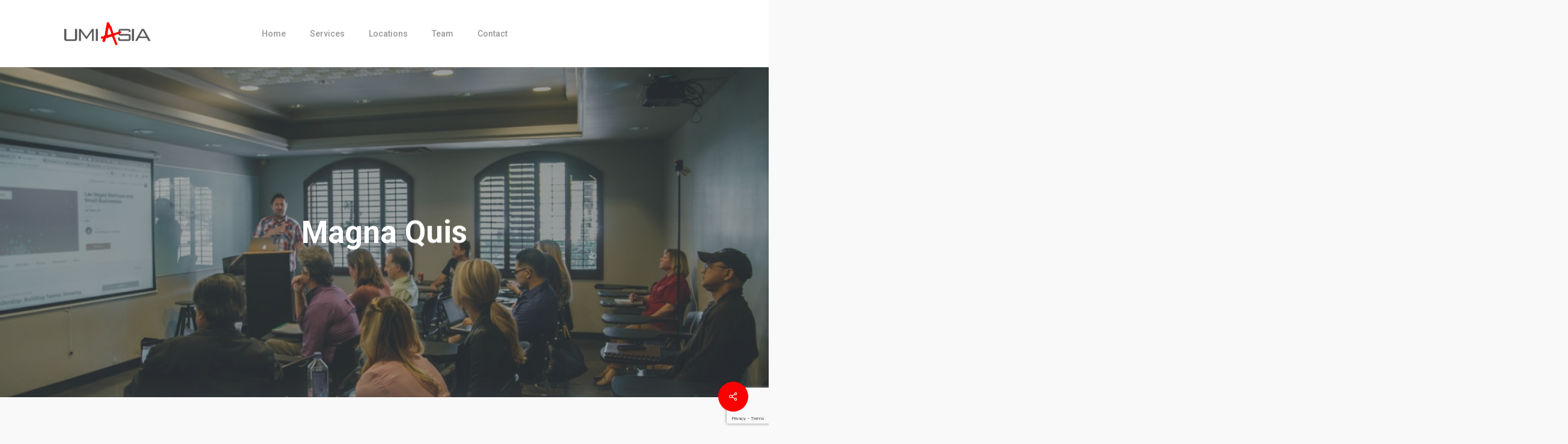

--- FILE ---
content_type: text/html; charset=utf-8
request_url: https://www.google.com/recaptcha/api2/anchor?ar=1&k=6LdqrYEkAAAAADLGkKwWGsBu42NhhRIwGUdX7xLi&co=aHR0cHM6Ly93d3cudW1pLWFzaWEuY29tOjQ0Mw..&hl=en&v=PoyoqOPhxBO7pBk68S4YbpHZ&size=invisible&anchor-ms=20000&execute-ms=30000&cb=w4ehimtmfn5k
body_size: 48841
content:
<!DOCTYPE HTML><html dir="ltr" lang="en"><head><meta http-equiv="Content-Type" content="text/html; charset=UTF-8">
<meta http-equiv="X-UA-Compatible" content="IE=edge">
<title>reCAPTCHA</title>
<style type="text/css">
/* cyrillic-ext */
@font-face {
  font-family: 'Roboto';
  font-style: normal;
  font-weight: 400;
  font-stretch: 100%;
  src: url(//fonts.gstatic.com/s/roboto/v48/KFO7CnqEu92Fr1ME7kSn66aGLdTylUAMa3GUBHMdazTgWw.woff2) format('woff2');
  unicode-range: U+0460-052F, U+1C80-1C8A, U+20B4, U+2DE0-2DFF, U+A640-A69F, U+FE2E-FE2F;
}
/* cyrillic */
@font-face {
  font-family: 'Roboto';
  font-style: normal;
  font-weight: 400;
  font-stretch: 100%;
  src: url(//fonts.gstatic.com/s/roboto/v48/KFO7CnqEu92Fr1ME7kSn66aGLdTylUAMa3iUBHMdazTgWw.woff2) format('woff2');
  unicode-range: U+0301, U+0400-045F, U+0490-0491, U+04B0-04B1, U+2116;
}
/* greek-ext */
@font-face {
  font-family: 'Roboto';
  font-style: normal;
  font-weight: 400;
  font-stretch: 100%;
  src: url(//fonts.gstatic.com/s/roboto/v48/KFO7CnqEu92Fr1ME7kSn66aGLdTylUAMa3CUBHMdazTgWw.woff2) format('woff2');
  unicode-range: U+1F00-1FFF;
}
/* greek */
@font-face {
  font-family: 'Roboto';
  font-style: normal;
  font-weight: 400;
  font-stretch: 100%;
  src: url(//fonts.gstatic.com/s/roboto/v48/KFO7CnqEu92Fr1ME7kSn66aGLdTylUAMa3-UBHMdazTgWw.woff2) format('woff2');
  unicode-range: U+0370-0377, U+037A-037F, U+0384-038A, U+038C, U+038E-03A1, U+03A3-03FF;
}
/* math */
@font-face {
  font-family: 'Roboto';
  font-style: normal;
  font-weight: 400;
  font-stretch: 100%;
  src: url(//fonts.gstatic.com/s/roboto/v48/KFO7CnqEu92Fr1ME7kSn66aGLdTylUAMawCUBHMdazTgWw.woff2) format('woff2');
  unicode-range: U+0302-0303, U+0305, U+0307-0308, U+0310, U+0312, U+0315, U+031A, U+0326-0327, U+032C, U+032F-0330, U+0332-0333, U+0338, U+033A, U+0346, U+034D, U+0391-03A1, U+03A3-03A9, U+03B1-03C9, U+03D1, U+03D5-03D6, U+03F0-03F1, U+03F4-03F5, U+2016-2017, U+2034-2038, U+203C, U+2040, U+2043, U+2047, U+2050, U+2057, U+205F, U+2070-2071, U+2074-208E, U+2090-209C, U+20D0-20DC, U+20E1, U+20E5-20EF, U+2100-2112, U+2114-2115, U+2117-2121, U+2123-214F, U+2190, U+2192, U+2194-21AE, U+21B0-21E5, U+21F1-21F2, U+21F4-2211, U+2213-2214, U+2216-22FF, U+2308-230B, U+2310, U+2319, U+231C-2321, U+2336-237A, U+237C, U+2395, U+239B-23B7, U+23D0, U+23DC-23E1, U+2474-2475, U+25AF, U+25B3, U+25B7, U+25BD, U+25C1, U+25CA, U+25CC, U+25FB, U+266D-266F, U+27C0-27FF, U+2900-2AFF, U+2B0E-2B11, U+2B30-2B4C, U+2BFE, U+3030, U+FF5B, U+FF5D, U+1D400-1D7FF, U+1EE00-1EEFF;
}
/* symbols */
@font-face {
  font-family: 'Roboto';
  font-style: normal;
  font-weight: 400;
  font-stretch: 100%;
  src: url(//fonts.gstatic.com/s/roboto/v48/KFO7CnqEu92Fr1ME7kSn66aGLdTylUAMaxKUBHMdazTgWw.woff2) format('woff2');
  unicode-range: U+0001-000C, U+000E-001F, U+007F-009F, U+20DD-20E0, U+20E2-20E4, U+2150-218F, U+2190, U+2192, U+2194-2199, U+21AF, U+21E6-21F0, U+21F3, U+2218-2219, U+2299, U+22C4-22C6, U+2300-243F, U+2440-244A, U+2460-24FF, U+25A0-27BF, U+2800-28FF, U+2921-2922, U+2981, U+29BF, U+29EB, U+2B00-2BFF, U+4DC0-4DFF, U+FFF9-FFFB, U+10140-1018E, U+10190-1019C, U+101A0, U+101D0-101FD, U+102E0-102FB, U+10E60-10E7E, U+1D2C0-1D2D3, U+1D2E0-1D37F, U+1F000-1F0FF, U+1F100-1F1AD, U+1F1E6-1F1FF, U+1F30D-1F30F, U+1F315, U+1F31C, U+1F31E, U+1F320-1F32C, U+1F336, U+1F378, U+1F37D, U+1F382, U+1F393-1F39F, U+1F3A7-1F3A8, U+1F3AC-1F3AF, U+1F3C2, U+1F3C4-1F3C6, U+1F3CA-1F3CE, U+1F3D4-1F3E0, U+1F3ED, U+1F3F1-1F3F3, U+1F3F5-1F3F7, U+1F408, U+1F415, U+1F41F, U+1F426, U+1F43F, U+1F441-1F442, U+1F444, U+1F446-1F449, U+1F44C-1F44E, U+1F453, U+1F46A, U+1F47D, U+1F4A3, U+1F4B0, U+1F4B3, U+1F4B9, U+1F4BB, U+1F4BF, U+1F4C8-1F4CB, U+1F4D6, U+1F4DA, U+1F4DF, U+1F4E3-1F4E6, U+1F4EA-1F4ED, U+1F4F7, U+1F4F9-1F4FB, U+1F4FD-1F4FE, U+1F503, U+1F507-1F50B, U+1F50D, U+1F512-1F513, U+1F53E-1F54A, U+1F54F-1F5FA, U+1F610, U+1F650-1F67F, U+1F687, U+1F68D, U+1F691, U+1F694, U+1F698, U+1F6AD, U+1F6B2, U+1F6B9-1F6BA, U+1F6BC, U+1F6C6-1F6CF, U+1F6D3-1F6D7, U+1F6E0-1F6EA, U+1F6F0-1F6F3, U+1F6F7-1F6FC, U+1F700-1F7FF, U+1F800-1F80B, U+1F810-1F847, U+1F850-1F859, U+1F860-1F887, U+1F890-1F8AD, U+1F8B0-1F8BB, U+1F8C0-1F8C1, U+1F900-1F90B, U+1F93B, U+1F946, U+1F984, U+1F996, U+1F9E9, U+1FA00-1FA6F, U+1FA70-1FA7C, U+1FA80-1FA89, U+1FA8F-1FAC6, U+1FACE-1FADC, U+1FADF-1FAE9, U+1FAF0-1FAF8, U+1FB00-1FBFF;
}
/* vietnamese */
@font-face {
  font-family: 'Roboto';
  font-style: normal;
  font-weight: 400;
  font-stretch: 100%;
  src: url(//fonts.gstatic.com/s/roboto/v48/KFO7CnqEu92Fr1ME7kSn66aGLdTylUAMa3OUBHMdazTgWw.woff2) format('woff2');
  unicode-range: U+0102-0103, U+0110-0111, U+0128-0129, U+0168-0169, U+01A0-01A1, U+01AF-01B0, U+0300-0301, U+0303-0304, U+0308-0309, U+0323, U+0329, U+1EA0-1EF9, U+20AB;
}
/* latin-ext */
@font-face {
  font-family: 'Roboto';
  font-style: normal;
  font-weight: 400;
  font-stretch: 100%;
  src: url(//fonts.gstatic.com/s/roboto/v48/KFO7CnqEu92Fr1ME7kSn66aGLdTylUAMa3KUBHMdazTgWw.woff2) format('woff2');
  unicode-range: U+0100-02BA, U+02BD-02C5, U+02C7-02CC, U+02CE-02D7, U+02DD-02FF, U+0304, U+0308, U+0329, U+1D00-1DBF, U+1E00-1E9F, U+1EF2-1EFF, U+2020, U+20A0-20AB, U+20AD-20C0, U+2113, U+2C60-2C7F, U+A720-A7FF;
}
/* latin */
@font-face {
  font-family: 'Roboto';
  font-style: normal;
  font-weight: 400;
  font-stretch: 100%;
  src: url(//fonts.gstatic.com/s/roboto/v48/KFO7CnqEu92Fr1ME7kSn66aGLdTylUAMa3yUBHMdazQ.woff2) format('woff2');
  unicode-range: U+0000-00FF, U+0131, U+0152-0153, U+02BB-02BC, U+02C6, U+02DA, U+02DC, U+0304, U+0308, U+0329, U+2000-206F, U+20AC, U+2122, U+2191, U+2193, U+2212, U+2215, U+FEFF, U+FFFD;
}
/* cyrillic-ext */
@font-face {
  font-family: 'Roboto';
  font-style: normal;
  font-weight: 500;
  font-stretch: 100%;
  src: url(//fonts.gstatic.com/s/roboto/v48/KFO7CnqEu92Fr1ME7kSn66aGLdTylUAMa3GUBHMdazTgWw.woff2) format('woff2');
  unicode-range: U+0460-052F, U+1C80-1C8A, U+20B4, U+2DE0-2DFF, U+A640-A69F, U+FE2E-FE2F;
}
/* cyrillic */
@font-face {
  font-family: 'Roboto';
  font-style: normal;
  font-weight: 500;
  font-stretch: 100%;
  src: url(//fonts.gstatic.com/s/roboto/v48/KFO7CnqEu92Fr1ME7kSn66aGLdTylUAMa3iUBHMdazTgWw.woff2) format('woff2');
  unicode-range: U+0301, U+0400-045F, U+0490-0491, U+04B0-04B1, U+2116;
}
/* greek-ext */
@font-face {
  font-family: 'Roboto';
  font-style: normal;
  font-weight: 500;
  font-stretch: 100%;
  src: url(//fonts.gstatic.com/s/roboto/v48/KFO7CnqEu92Fr1ME7kSn66aGLdTylUAMa3CUBHMdazTgWw.woff2) format('woff2');
  unicode-range: U+1F00-1FFF;
}
/* greek */
@font-face {
  font-family: 'Roboto';
  font-style: normal;
  font-weight: 500;
  font-stretch: 100%;
  src: url(//fonts.gstatic.com/s/roboto/v48/KFO7CnqEu92Fr1ME7kSn66aGLdTylUAMa3-UBHMdazTgWw.woff2) format('woff2');
  unicode-range: U+0370-0377, U+037A-037F, U+0384-038A, U+038C, U+038E-03A1, U+03A3-03FF;
}
/* math */
@font-face {
  font-family: 'Roboto';
  font-style: normal;
  font-weight: 500;
  font-stretch: 100%;
  src: url(//fonts.gstatic.com/s/roboto/v48/KFO7CnqEu92Fr1ME7kSn66aGLdTylUAMawCUBHMdazTgWw.woff2) format('woff2');
  unicode-range: U+0302-0303, U+0305, U+0307-0308, U+0310, U+0312, U+0315, U+031A, U+0326-0327, U+032C, U+032F-0330, U+0332-0333, U+0338, U+033A, U+0346, U+034D, U+0391-03A1, U+03A3-03A9, U+03B1-03C9, U+03D1, U+03D5-03D6, U+03F0-03F1, U+03F4-03F5, U+2016-2017, U+2034-2038, U+203C, U+2040, U+2043, U+2047, U+2050, U+2057, U+205F, U+2070-2071, U+2074-208E, U+2090-209C, U+20D0-20DC, U+20E1, U+20E5-20EF, U+2100-2112, U+2114-2115, U+2117-2121, U+2123-214F, U+2190, U+2192, U+2194-21AE, U+21B0-21E5, U+21F1-21F2, U+21F4-2211, U+2213-2214, U+2216-22FF, U+2308-230B, U+2310, U+2319, U+231C-2321, U+2336-237A, U+237C, U+2395, U+239B-23B7, U+23D0, U+23DC-23E1, U+2474-2475, U+25AF, U+25B3, U+25B7, U+25BD, U+25C1, U+25CA, U+25CC, U+25FB, U+266D-266F, U+27C0-27FF, U+2900-2AFF, U+2B0E-2B11, U+2B30-2B4C, U+2BFE, U+3030, U+FF5B, U+FF5D, U+1D400-1D7FF, U+1EE00-1EEFF;
}
/* symbols */
@font-face {
  font-family: 'Roboto';
  font-style: normal;
  font-weight: 500;
  font-stretch: 100%;
  src: url(//fonts.gstatic.com/s/roboto/v48/KFO7CnqEu92Fr1ME7kSn66aGLdTylUAMaxKUBHMdazTgWw.woff2) format('woff2');
  unicode-range: U+0001-000C, U+000E-001F, U+007F-009F, U+20DD-20E0, U+20E2-20E4, U+2150-218F, U+2190, U+2192, U+2194-2199, U+21AF, U+21E6-21F0, U+21F3, U+2218-2219, U+2299, U+22C4-22C6, U+2300-243F, U+2440-244A, U+2460-24FF, U+25A0-27BF, U+2800-28FF, U+2921-2922, U+2981, U+29BF, U+29EB, U+2B00-2BFF, U+4DC0-4DFF, U+FFF9-FFFB, U+10140-1018E, U+10190-1019C, U+101A0, U+101D0-101FD, U+102E0-102FB, U+10E60-10E7E, U+1D2C0-1D2D3, U+1D2E0-1D37F, U+1F000-1F0FF, U+1F100-1F1AD, U+1F1E6-1F1FF, U+1F30D-1F30F, U+1F315, U+1F31C, U+1F31E, U+1F320-1F32C, U+1F336, U+1F378, U+1F37D, U+1F382, U+1F393-1F39F, U+1F3A7-1F3A8, U+1F3AC-1F3AF, U+1F3C2, U+1F3C4-1F3C6, U+1F3CA-1F3CE, U+1F3D4-1F3E0, U+1F3ED, U+1F3F1-1F3F3, U+1F3F5-1F3F7, U+1F408, U+1F415, U+1F41F, U+1F426, U+1F43F, U+1F441-1F442, U+1F444, U+1F446-1F449, U+1F44C-1F44E, U+1F453, U+1F46A, U+1F47D, U+1F4A3, U+1F4B0, U+1F4B3, U+1F4B9, U+1F4BB, U+1F4BF, U+1F4C8-1F4CB, U+1F4D6, U+1F4DA, U+1F4DF, U+1F4E3-1F4E6, U+1F4EA-1F4ED, U+1F4F7, U+1F4F9-1F4FB, U+1F4FD-1F4FE, U+1F503, U+1F507-1F50B, U+1F50D, U+1F512-1F513, U+1F53E-1F54A, U+1F54F-1F5FA, U+1F610, U+1F650-1F67F, U+1F687, U+1F68D, U+1F691, U+1F694, U+1F698, U+1F6AD, U+1F6B2, U+1F6B9-1F6BA, U+1F6BC, U+1F6C6-1F6CF, U+1F6D3-1F6D7, U+1F6E0-1F6EA, U+1F6F0-1F6F3, U+1F6F7-1F6FC, U+1F700-1F7FF, U+1F800-1F80B, U+1F810-1F847, U+1F850-1F859, U+1F860-1F887, U+1F890-1F8AD, U+1F8B0-1F8BB, U+1F8C0-1F8C1, U+1F900-1F90B, U+1F93B, U+1F946, U+1F984, U+1F996, U+1F9E9, U+1FA00-1FA6F, U+1FA70-1FA7C, U+1FA80-1FA89, U+1FA8F-1FAC6, U+1FACE-1FADC, U+1FADF-1FAE9, U+1FAF0-1FAF8, U+1FB00-1FBFF;
}
/* vietnamese */
@font-face {
  font-family: 'Roboto';
  font-style: normal;
  font-weight: 500;
  font-stretch: 100%;
  src: url(//fonts.gstatic.com/s/roboto/v48/KFO7CnqEu92Fr1ME7kSn66aGLdTylUAMa3OUBHMdazTgWw.woff2) format('woff2');
  unicode-range: U+0102-0103, U+0110-0111, U+0128-0129, U+0168-0169, U+01A0-01A1, U+01AF-01B0, U+0300-0301, U+0303-0304, U+0308-0309, U+0323, U+0329, U+1EA0-1EF9, U+20AB;
}
/* latin-ext */
@font-face {
  font-family: 'Roboto';
  font-style: normal;
  font-weight: 500;
  font-stretch: 100%;
  src: url(//fonts.gstatic.com/s/roboto/v48/KFO7CnqEu92Fr1ME7kSn66aGLdTylUAMa3KUBHMdazTgWw.woff2) format('woff2');
  unicode-range: U+0100-02BA, U+02BD-02C5, U+02C7-02CC, U+02CE-02D7, U+02DD-02FF, U+0304, U+0308, U+0329, U+1D00-1DBF, U+1E00-1E9F, U+1EF2-1EFF, U+2020, U+20A0-20AB, U+20AD-20C0, U+2113, U+2C60-2C7F, U+A720-A7FF;
}
/* latin */
@font-face {
  font-family: 'Roboto';
  font-style: normal;
  font-weight: 500;
  font-stretch: 100%;
  src: url(//fonts.gstatic.com/s/roboto/v48/KFO7CnqEu92Fr1ME7kSn66aGLdTylUAMa3yUBHMdazQ.woff2) format('woff2');
  unicode-range: U+0000-00FF, U+0131, U+0152-0153, U+02BB-02BC, U+02C6, U+02DA, U+02DC, U+0304, U+0308, U+0329, U+2000-206F, U+20AC, U+2122, U+2191, U+2193, U+2212, U+2215, U+FEFF, U+FFFD;
}
/* cyrillic-ext */
@font-face {
  font-family: 'Roboto';
  font-style: normal;
  font-weight: 900;
  font-stretch: 100%;
  src: url(//fonts.gstatic.com/s/roboto/v48/KFO7CnqEu92Fr1ME7kSn66aGLdTylUAMa3GUBHMdazTgWw.woff2) format('woff2');
  unicode-range: U+0460-052F, U+1C80-1C8A, U+20B4, U+2DE0-2DFF, U+A640-A69F, U+FE2E-FE2F;
}
/* cyrillic */
@font-face {
  font-family: 'Roboto';
  font-style: normal;
  font-weight: 900;
  font-stretch: 100%;
  src: url(//fonts.gstatic.com/s/roboto/v48/KFO7CnqEu92Fr1ME7kSn66aGLdTylUAMa3iUBHMdazTgWw.woff2) format('woff2');
  unicode-range: U+0301, U+0400-045F, U+0490-0491, U+04B0-04B1, U+2116;
}
/* greek-ext */
@font-face {
  font-family: 'Roboto';
  font-style: normal;
  font-weight: 900;
  font-stretch: 100%;
  src: url(//fonts.gstatic.com/s/roboto/v48/KFO7CnqEu92Fr1ME7kSn66aGLdTylUAMa3CUBHMdazTgWw.woff2) format('woff2');
  unicode-range: U+1F00-1FFF;
}
/* greek */
@font-face {
  font-family: 'Roboto';
  font-style: normal;
  font-weight: 900;
  font-stretch: 100%;
  src: url(//fonts.gstatic.com/s/roboto/v48/KFO7CnqEu92Fr1ME7kSn66aGLdTylUAMa3-UBHMdazTgWw.woff2) format('woff2');
  unicode-range: U+0370-0377, U+037A-037F, U+0384-038A, U+038C, U+038E-03A1, U+03A3-03FF;
}
/* math */
@font-face {
  font-family: 'Roboto';
  font-style: normal;
  font-weight: 900;
  font-stretch: 100%;
  src: url(//fonts.gstatic.com/s/roboto/v48/KFO7CnqEu92Fr1ME7kSn66aGLdTylUAMawCUBHMdazTgWw.woff2) format('woff2');
  unicode-range: U+0302-0303, U+0305, U+0307-0308, U+0310, U+0312, U+0315, U+031A, U+0326-0327, U+032C, U+032F-0330, U+0332-0333, U+0338, U+033A, U+0346, U+034D, U+0391-03A1, U+03A3-03A9, U+03B1-03C9, U+03D1, U+03D5-03D6, U+03F0-03F1, U+03F4-03F5, U+2016-2017, U+2034-2038, U+203C, U+2040, U+2043, U+2047, U+2050, U+2057, U+205F, U+2070-2071, U+2074-208E, U+2090-209C, U+20D0-20DC, U+20E1, U+20E5-20EF, U+2100-2112, U+2114-2115, U+2117-2121, U+2123-214F, U+2190, U+2192, U+2194-21AE, U+21B0-21E5, U+21F1-21F2, U+21F4-2211, U+2213-2214, U+2216-22FF, U+2308-230B, U+2310, U+2319, U+231C-2321, U+2336-237A, U+237C, U+2395, U+239B-23B7, U+23D0, U+23DC-23E1, U+2474-2475, U+25AF, U+25B3, U+25B7, U+25BD, U+25C1, U+25CA, U+25CC, U+25FB, U+266D-266F, U+27C0-27FF, U+2900-2AFF, U+2B0E-2B11, U+2B30-2B4C, U+2BFE, U+3030, U+FF5B, U+FF5D, U+1D400-1D7FF, U+1EE00-1EEFF;
}
/* symbols */
@font-face {
  font-family: 'Roboto';
  font-style: normal;
  font-weight: 900;
  font-stretch: 100%;
  src: url(//fonts.gstatic.com/s/roboto/v48/KFO7CnqEu92Fr1ME7kSn66aGLdTylUAMaxKUBHMdazTgWw.woff2) format('woff2');
  unicode-range: U+0001-000C, U+000E-001F, U+007F-009F, U+20DD-20E0, U+20E2-20E4, U+2150-218F, U+2190, U+2192, U+2194-2199, U+21AF, U+21E6-21F0, U+21F3, U+2218-2219, U+2299, U+22C4-22C6, U+2300-243F, U+2440-244A, U+2460-24FF, U+25A0-27BF, U+2800-28FF, U+2921-2922, U+2981, U+29BF, U+29EB, U+2B00-2BFF, U+4DC0-4DFF, U+FFF9-FFFB, U+10140-1018E, U+10190-1019C, U+101A0, U+101D0-101FD, U+102E0-102FB, U+10E60-10E7E, U+1D2C0-1D2D3, U+1D2E0-1D37F, U+1F000-1F0FF, U+1F100-1F1AD, U+1F1E6-1F1FF, U+1F30D-1F30F, U+1F315, U+1F31C, U+1F31E, U+1F320-1F32C, U+1F336, U+1F378, U+1F37D, U+1F382, U+1F393-1F39F, U+1F3A7-1F3A8, U+1F3AC-1F3AF, U+1F3C2, U+1F3C4-1F3C6, U+1F3CA-1F3CE, U+1F3D4-1F3E0, U+1F3ED, U+1F3F1-1F3F3, U+1F3F5-1F3F7, U+1F408, U+1F415, U+1F41F, U+1F426, U+1F43F, U+1F441-1F442, U+1F444, U+1F446-1F449, U+1F44C-1F44E, U+1F453, U+1F46A, U+1F47D, U+1F4A3, U+1F4B0, U+1F4B3, U+1F4B9, U+1F4BB, U+1F4BF, U+1F4C8-1F4CB, U+1F4D6, U+1F4DA, U+1F4DF, U+1F4E3-1F4E6, U+1F4EA-1F4ED, U+1F4F7, U+1F4F9-1F4FB, U+1F4FD-1F4FE, U+1F503, U+1F507-1F50B, U+1F50D, U+1F512-1F513, U+1F53E-1F54A, U+1F54F-1F5FA, U+1F610, U+1F650-1F67F, U+1F687, U+1F68D, U+1F691, U+1F694, U+1F698, U+1F6AD, U+1F6B2, U+1F6B9-1F6BA, U+1F6BC, U+1F6C6-1F6CF, U+1F6D3-1F6D7, U+1F6E0-1F6EA, U+1F6F0-1F6F3, U+1F6F7-1F6FC, U+1F700-1F7FF, U+1F800-1F80B, U+1F810-1F847, U+1F850-1F859, U+1F860-1F887, U+1F890-1F8AD, U+1F8B0-1F8BB, U+1F8C0-1F8C1, U+1F900-1F90B, U+1F93B, U+1F946, U+1F984, U+1F996, U+1F9E9, U+1FA00-1FA6F, U+1FA70-1FA7C, U+1FA80-1FA89, U+1FA8F-1FAC6, U+1FACE-1FADC, U+1FADF-1FAE9, U+1FAF0-1FAF8, U+1FB00-1FBFF;
}
/* vietnamese */
@font-face {
  font-family: 'Roboto';
  font-style: normal;
  font-weight: 900;
  font-stretch: 100%;
  src: url(//fonts.gstatic.com/s/roboto/v48/KFO7CnqEu92Fr1ME7kSn66aGLdTylUAMa3OUBHMdazTgWw.woff2) format('woff2');
  unicode-range: U+0102-0103, U+0110-0111, U+0128-0129, U+0168-0169, U+01A0-01A1, U+01AF-01B0, U+0300-0301, U+0303-0304, U+0308-0309, U+0323, U+0329, U+1EA0-1EF9, U+20AB;
}
/* latin-ext */
@font-face {
  font-family: 'Roboto';
  font-style: normal;
  font-weight: 900;
  font-stretch: 100%;
  src: url(//fonts.gstatic.com/s/roboto/v48/KFO7CnqEu92Fr1ME7kSn66aGLdTylUAMa3KUBHMdazTgWw.woff2) format('woff2');
  unicode-range: U+0100-02BA, U+02BD-02C5, U+02C7-02CC, U+02CE-02D7, U+02DD-02FF, U+0304, U+0308, U+0329, U+1D00-1DBF, U+1E00-1E9F, U+1EF2-1EFF, U+2020, U+20A0-20AB, U+20AD-20C0, U+2113, U+2C60-2C7F, U+A720-A7FF;
}
/* latin */
@font-face {
  font-family: 'Roboto';
  font-style: normal;
  font-weight: 900;
  font-stretch: 100%;
  src: url(//fonts.gstatic.com/s/roboto/v48/KFO7CnqEu92Fr1ME7kSn66aGLdTylUAMa3yUBHMdazQ.woff2) format('woff2');
  unicode-range: U+0000-00FF, U+0131, U+0152-0153, U+02BB-02BC, U+02C6, U+02DA, U+02DC, U+0304, U+0308, U+0329, U+2000-206F, U+20AC, U+2122, U+2191, U+2193, U+2212, U+2215, U+FEFF, U+FFFD;
}

</style>
<link rel="stylesheet" type="text/css" href="https://www.gstatic.com/recaptcha/releases/PoyoqOPhxBO7pBk68S4YbpHZ/styles__ltr.css">
<script nonce="AlvTMq9Qrm_ZUTYz0swJcw" type="text/javascript">window['__recaptcha_api'] = 'https://www.google.com/recaptcha/api2/';</script>
<script type="text/javascript" src="https://www.gstatic.com/recaptcha/releases/PoyoqOPhxBO7pBk68S4YbpHZ/recaptcha__en.js" nonce="AlvTMq9Qrm_ZUTYz0swJcw">
      
    </script></head>
<body><div id="rc-anchor-alert" class="rc-anchor-alert"></div>
<input type="hidden" id="recaptcha-token" value="[base64]">
<script type="text/javascript" nonce="AlvTMq9Qrm_ZUTYz0swJcw">
      recaptcha.anchor.Main.init("[\x22ainput\x22,[\x22bgdata\x22,\x22\x22,\[base64]/[base64]/[base64]/KE4oMTI0LHYsdi5HKSxMWihsLHYpKTpOKDEyNCx2LGwpLFYpLHYpLFQpKSxGKDE3MSx2KX0scjc9ZnVuY3Rpb24obCl7cmV0dXJuIGx9LEM9ZnVuY3Rpb24obCxWLHYpe04odixsLFYpLFZbYWtdPTI3OTZ9LG49ZnVuY3Rpb24obCxWKXtWLlg9KChWLlg/[base64]/[base64]/[base64]/[base64]/[base64]/[base64]/[base64]/[base64]/[base64]/[base64]/[base64]\\u003d\x22,\[base64]\x22,\[base64]/DgGc/[base64]/DmA3DklnCswLCgk/CnVnDssKJIAECw7Rkw7AIB8KIdcKCNhlKNC3ChSHDgTXDnmjDrGXDosK3wpFbwoPCvsK9MmjDuDrCmMKePSTCsW7DqMK9w4oNCMKRIl8nw5PCs13DiRzDhMKUR8OxwozDqyEWZHnChiPDumjCkCIGUC7ClcObwoEPw4TDmsKPYx/ChDtAOlDDssKMwpLDl3bDosOVEjPDk8OCCm5Rw4VGw5TDocKcSFLCssOnDDseUcKHLxPDkBfDuMO0H0XCti06LcK7wr3CiMKxTsOSw4/CuCxTwrNKwqd3HR/CiMO5I8KmwqFNMENeLztXCMKdCANDTC/DtBNJEh1/wpTCvRDCnMKAw5zDo8OKw44NER/ClsKSw6UDWjPDmcOdQhlUwqQYdF1vKsO5w6jDn8KXw5Fzw6czTQXCskBcJMKSw7NUVMKWw6QQwqVbcMKewpQHDQ8Zw7t+ZsKQw5p6wp/CnMK8PF7CpMK0WisGw7ciw618czPCvMOZIEPDuQ4WCDwNQhIYwrRsWjTDiDnDqcKhNRJ3BMKOBsKSwrVAShbDgEnCumI/w5cvUHLDuMOVwoTDrg7DlcOKccORw709GjRvKh3DmxdCwrfDn8O+GzfDjcKlLARdPcOAw7HDlcKyw6/CiDLCr8OeJ1nChsK8w4w0wovCnh3CuMO6M8Opw7U4O2E7wrHChRhAfQHDgCQrUhAvw4oZw6XDpsONw7UEIRcjOT8ewo7DjWXClHo6EMK7ECTDusO3cATDmhnDsMKWfgpndcKNw6TDnEo8w5zChsOdS8OKw6fCu8Oow61Yw7bDjcKWXDzCtkRCwr3DhsO/[base64]/Dqx/CnMO/w7rChyZQeMOuwptNOXhlbk7CrV0HWcKQw457wqciT0DCllLCoWMRwrdPw6PCg8O7wrTDl8OWFgplwrgyVMK/THc/BR3CuDxxTBELwp0FUXF5bnhWW3RjKBczw5EyBUHCncK6ZMOiwpPCrQHCosOMK8OQSkdQwqjDs8KybiIrwp8eZ8Knw5/DhT3Dt8ObXRTCpcK8w5LDicO7w7kQwpTCnMO2UV0rw4/Ck1zChTPClFU9fxIlYCgYworDhsOjwo0Rw6nCoMKjPEXDpMK6bjnCnnzDohTDng5cw5MEw6jCkDp8w4bCszJjEW/CiDA+fk3DkzEFw5bCgcO/TcOUwr7Cg8KNBMKEFMKRw4hQw6VdwoXCtxTChw00wqbCqyR9w6nCrhXCnsOeCcOLUkFwN8OPCgIrwp/Cl8OVw7sHb8KWejXCujHDtj3ChsOVOxhTf8Obw7zCjB/[base64]/CnsO5QC3DnMOZcTRQelbDokxpwrbCsMOqScOgQsOQw4HCtgTDhEh0w7/DhcKUJjDDr1V1BhDCvWxQFwJLHEXDglsPwrsQwr1dK1VfwqxwbsKxfsKFPsOUwrTCsMKWwo7ComzCvB1hw69BwqMNMz7Cuw/[base64]/Di8KGcBNow5jChErCqiLDhMKQSTU4wozChXUww6rCjwV9fGDDmMOzwr84woTCoMOCwpwKwq4ULMOGw7DCrGDCosO+wrrCnMO/[base64]/CnMOFw6PDscOlJWwZHQXDs2bCuCgrI8K8ARHDgMKuw7JBClpewqrCtsKIJi3ChFgAw4nCsjwbbcK+dsKbw5UOwrAKVlMWwqHCmAfCvMKYPlICVSEgDTzCmcKjDhDDox/Cv0YyWsO4w7TClcKIC0dXwqgTw7vDtCURcQTCkjQYwqddwpR9UG08M8OXw7bCpcOKw4B9w6PDtcKVDS3CpcODwpNHwp3CmTLCrMOpIzDCoMKfw7wNw7g9wrLCmMOgwoMXw47Cml/DgMOPwqZ3EDbCh8KHbHzDrk4pR03CqsOXHcK8QsOlw554CsKrw711QG9BDgTClCoUND1cw4Z8XGcRVjEMEHkZw74yw7NQw5w+wq/DoTYZw5cow51YacO0w7U7IcKyN8Kfw7B0w6ZQeV9gwoVuKMKow55lw53DsnR7w69EQsKrcTNZw4PClcOOfcKGwodMGFknKcKgbmLDsT8gw6nDoMKnam/CljjDpMOMW8OwDMK/[base64]/RnPDhcOmWMK1wqTDtcOyLMKjw6/DoG/DnynCrHbCucOYw5DCksKcAnNWLU5CBTDDhMOFw53CgMK3wqDDqcOzcMKrCxlfBW8awqkpZcOraBzDscK9wo03w7nCtnUzwqzDuMKdwrnCiTvDkcODw7fCsMOtw6ETw5YmKMKHw47DmMKkHcOqCsOtwq/[base64]/DpWbCp3BVJMK3C3zCq1YewqgcJkHDuwnDtkjCt03DncOuw5bDg8ONwqDCpQrDk17DlsOjwrVdeMKYw5Uvw4/[base64]/V8OJw5jDjcOzw4HDtjIMw7jCrkQ2X8OpVsKbfsK1WMOwDTdzRsOHw5/Dj8OmwpjCu8KyS09ib8Kldnt3wp7DtsK8wq7CgMO8CMOSEiNzSgoJaGRadMOKZcK/wrzCtsKZwosjw5LCkcODw5VkYMOQScOkccOdw6Ydw7jCicKgwp7DgcO6wrEvEGHCiXLCk8O8bVnCusOmw6XDhSjCvELCkcKew55bP8OVD8O3wp3CiXXCsgY8w5zDvsK/UcKuw5LDtsKDwqdIGsOLwonDp8OyJMO1wr1YUsOTa0XDqcK6wpPCoxI0w4DDhsOXSETDr3vDk8KFw6NAw58AHsKNw5BeWMONYTLCmsO4RyXDr2rCmBhRQMKZWEXClQ/CsXHCuyDCql7CjUw1YcK1UcKEwrvDjsKEwpPDojrCmUfCvkjDhcK9w4cNb0/DhT7Dnw3CksOIRcOuw4Uiw5gIesK9L3RPw5lwaHZswovCv8O8NsKsCz3DpHLCosOGwqDCinVlwpjDqlTDslAvAS/DiG0pexnDrMOIVcObw4c0w7E2w5c6RQVxDlfCj8Kwwr3CoiYAw7HCpGbChCfDt8KywoQzA2lzbsKvw4/CgsK/HcO5wo0Swp1Zwpl6BMKQw6hnwoYUw5hiOsOKSXhVBMOzw509wrDDhcOkwpQWw5bDhDbDpDHCusOtJiJSI8O6MsK/JHBPw6Iswo8Mw4lqwpUGwpjCmRLDl8OLEMKYw7pQw6vCn8OueMKPwrjCj1J8SFPDjBvCkMKxO8KCKcOiAzFIw60fw7fDjEYxwoTDsXltbsOxbyzClcK/MMOMR35TR8O8w6RNw48TwqzChkHDsQY7w4M7YQfDncK5w6bCsMKfwp4zMHhdw4xGwqnDjcOzw6Akwok9wqLCjwIewrN3w7V6woonw7Buwr/[base64]/[base64]/Dn1HDisKQJS8OYy3CkMK5w6owG0HDrsO+NT3CpjHDnMKoNsKhBcKbCMKDw4dIwr/DsUTCqxfDuz4AwqnCo8KAVF9cw5FIOcOLWsOJw5xtNcOuP11lY2sHwqcGFlXCqy/Do8ONK0jCuMO3w5rDm8OZDDkTw7vDjsOIw53DqmrDuQtTeSxVfcKsF8OfcsO8I8Krw4cXwojCl8KpJ8K/[base64]/DqQxnEBHDmGRow7nCrsOYw7B9bzUMIMO0wqvDr8OxRcK+w65VwqUoTsO+wooRT8KqKk05DUx0woPCl8O/[base64]/OVY/bsKjfMO5G3fChnzDlMOcw706wq52XHJaw6Q0w4jCqCPCkDwUDcOKenk3wrkTaMKba8OPw5HCmg0Twot3w4/CoWLCsnDCtcOAbFfCiz7DtFIQw5dtWnLDlMK7w45xEMOxw7vCiX7DrWrDny9tVcKOV8OGUsOQGQp1A3dgwq03wo7DhCo0PcOwwq/DrcKiwrw+ScOSFcKnw7U0w7ttDcKvwo7DqCTDgSDCi8O0ZBPCt8K5HsOmwr/CgnA4RGDDuADDrMORw4FQE8O5EsKcwrlOw7hxYAnDtcOAAMOcNFpawqfDkHpOwqdybD3DnhQ6wrshwpdFw6lWSgDCnXXCm8OXw7rDp8Omw7DClm7CvcODwqpOw5BhwpYLeMK/ZsOReMKldj7CucOMw5PDjF3CpcKGwoZqw6zCqXLDo8Kywr/DscO5woTCtMK5XMKADsKCWxsKw4FQw5p4UQ/CplHCgT7CmMOnw5shecOwVEIlwo4bXcOkEBNaw6vCicKcw7zCv8Kfw5wRacK7wrrDkyTDl8OVdsOGGhvCnMOUeR3Ck8Kiw7QHworCmMOtw4EWEi7DjMKdUiVrw5jDlwwfw4/DvQEGQio5wpYOwqJlN8OjI33DmnPDv8Ocw4rCpyMQwqfDj8KJwpvCr8OBScO/X3TCuMKawoLDgsOrw5RWwqTCuQNfbRRewoHDq8O4JS8COsKfwr59Tk/[base64]/w5XCrU/DtE8/PQ3DtMKQJsOvw6A9wojDsCHDlQQkw6bCrSbCmcOxJ1o7Fw1Bc1nDjWJcwqvDtXTDq8OOw7nDpAvDuMOCfMKUwqrClsORHcOeAGDCqBQhJsO0Rm/CtMObScKhTMKFw6PCrsOKwooCwqLDv03Dgw0qSH0cLhjDtX3CvsOkd8OswrzCuMKywoPDl8KKwrlzCloVZQoJXXkEeMKHwqTCrzTDqX4WwoJjw67DucK/w60Yw6TCt8KydgAQw5UPacKHXSLDosOGCMKeTwhmw5zDszfDt8KnbWMEHsOVworDmhURw4LDjMO8w4QKw4PCuwAhKsKzRsOPQmfDjcKKdVpHwqU2esOsRWvDintSwp8DwrURwq1jXB/CinLDkEHDpyjDslPDs8O1DClZfhoWwoXDuDs8w5TCnsOHwqAuwoLDvsO6bUQCwrB1wotUOsKlen7Dm2XCrcOiOVlAQnzDrsOmJwfCkF41w7oNw4MzHQk1HmTCh8KmZ3HClsK6SMKuTsO6wq9zKcKATFAOw4/DrVDDiwkcw5kzeBxUw5tpwoDDrn/[base64]/[base64]/DmMKawr3Dn20ewppXwr/Cg8OeOMKcwpvCgT8wCyE3asKbwrgIZgM1wqB5TcKWw7PCmMOYFwfDtcOLVsKYc8K0A1cMwqHCp8KXL3XCo8K1AHrCm8KETcKcwqAIRhXDmcK/wqLDg8KDBcKhw4Uww6hVOA8oFVZlw5zChcO/[base64]/CtMO/[base64]/DrhvDknNZITjDj8Osa8Kcwrk4DcKVL8OWGMKDwoE4Cj4dcEDCr8OAw7RpwqLCucK7w58KwpV8w5QaKsKww5ViAcK+w4kwKm/DsUYQLTXCrgXCoh1mw5PCsx7DhMK2wo3CmicySMKrcEdGd8OyAMK0wpnCkMOww4w0w4PCkcOqVVTDoUxZwpvDrH5mIcKFwp5WwrzCrCDCh0JYcTciw6fDicOYw5FNwoEgw5vDrMKQHTTDjsKMwrgnwrUDDsODSzTCr8OfwpvCsMOUwobDg04Vw5/DoANkwpsqXgPCg8OpAAZ5cjwTAMOAScOcHktwJcKpw7HDt3N4wqonHVHDsmBDwrDCs3LChsOaaQYmwqvDgigPwqPCngYePHbDhxDCij/CtcOQwr/DlMOVbCPDqirDosO9KSRlw67ChEB8wrQNRsKnEMO1RAwlwrxDZcK+Umsdw6oBwoPDhsKYQMOlfCXDpQTCjUrDp0HDt8O3w4HDsMOwwoRkGcO5IAVdfUhXHR3CiELChCjCtGHDlGYMXsK4A8KvwofChh/DqG/DisKZZxHDicKpKMOGwpXDgcKdDsOnFsO3w7olJX8Bw6LDuFzClsKUw5DCkBvCuFXDlwVWw6/[base64]/wrnCgWk+IMO/woIUw6nCocOtwqwkwo9zN0tAbMOywrczw70DEg7DonPDrcOFKzDDl8OuwojCtyLDpgpXcBsrLm/ChkDCucKuQzVvwq/DlsK/KxUEL8OZIH8swpFxw7VqO8Otw7bDhA43wqkhN3XDgxbDvcO4wo0sF8OAFMODwqw9QCDDo8KTwqvDhsKfw7rDoMKWIjfCl8KgRsKYwpYGaQZQJgvDkMOJw6TDl8KnwqrDjixSE31RXFXCtsK9cMOCYsKOw4XDk8O+wotBZcOcbsK6w5XDisORw5PCuiUKH8KLFBU/MMKaw50jSMK1fMK6w5nCg8KeSDZ3K1vDo8OhZMK4BUgzd0XDm8OvHHJXOXwrwrJ1w6skH8ORwqBew7XDhx9KUnzCqsKJw5MNwrskHFQRw63Ct8KNScKQWSHDvMO5wojCm8Oow4PDosKvwrvCiT3Dh8KLwrcIwo7CrcK/IlDCpnxTXsOmwr7Cq8OVwp48w4A+WMOFwqEMAsOkfMOMwqXDjA0fwoDDqcOUbsKzwqZFWm0Mwo59w6/Ds8O0wqHDpkjCt8O9MSPDgsOtwq/DuUUJw4N+wr1qCcKGw5MVworCrgouHAJPwpXDlFXCm2cgwrYYwrnCq8K3E8KkwrEjw6toN8OJw694wqIUw5jDlFzCt8Kkw4RFNBt0w5hLMQDDkU7DrUlFCi9+w5pjH3N+wqckLsOmXsKFwrHDnEXDmMKywqHCgMK/wpJ5ei3Ch0pDwqkBG8O2wqDCtmxfCHnCm8KWMMO1NCg2w4TClXfCgExcwo96w6fCo8O1YhtTdnN9bMOXXsKFasK9w4XCgsOfwroCwq5FcWTCg8OaBiIYwqDDhsKYVAwJaMK/AlDClWguwp8cMcO7w7Iww6JxAT4yBjYxwrcSMcK7wqvDiw8AVgDCssKcFkrClMOiw7teGy8yB1jDqDHCoMK9w7LClMKSCMOFwp9Vw4zClcOIKMO1VcO9XRpFw51rAcO2wphUw4PChnXCu8ObOcKWwoXCtUTCpz/Du8KfP1hhw6JBaB7CtA3ChBbChcOrFwR1w4DDkUnCv8KCwqbDtsKZKwBRdcOHwo/CgwnDh8KwAm9ww4UEwqXDu1PDowZhOsO0w6fCrcO5PUbDkcKUUTbDr8OVQw3CjsO8alrCtF4yK8KTRMOKwp7CisOewoHCtVHDgMK6wqdQV8OVwqF1wp3Dj0fDrB/Dj8K+RirChCvDl8KuMhDDv8Khw6TCpVhhesO2fj/Dj8KMW8ObR8Kzw447wpxwwrjCiMKDwq/CocKvwqkuwrzCrMOxwqDDiWnDjGdsDgptdDh2w5FCAcODwqt+w6LDqyMUSVTDk0xOw5UZwpEjw4jDly7Ci1tAw6zCrU8hwoTDgQrDoWVLwoNAw6Uew4wzYFTCk8O0esOAwrbChMODwp53wqpQUD4pfxE/cX/CrDMeUsKLw5jCmhZlNV7DqjACR8Ksw7DDoMK8bMOWw45tw7cawrfCojBFw6p7CRNiUwhaG8KPEMO0woBswr/[base64]/CtsKsQsOww4pPwpbCrHfCqABVGhbDmMKJwoUTbFnDpW7Dm8O6J0HDmjQ+BxzDiHHDs8Ojw5QXQhN1U8O8w5/[base64]/CiB/DkMOJA1jCkMOeRmDDn8K+w449wqLCgChQwqTCnHbDhRzCiMO9w4fDj0oCw6vDtsKewrLDlE/Cv8Kuw4HDs8OUd8K3YwwWAsO9bWBgHQwMw7tmw6PDlh/CrH/DlsO3FgrDoQzDisOEBsKQwonCucOywrE6w6jDoQnCnGwqTmQfw7vDqgHDisO+worClcKLdMO4w4QeI1hPwpo1Ql5bCgsJEcOpIRjDmcKZdCwTwog1w7fDk8KdTsKgfGXCgiUSwrBUDnTDrU0ZBMKMwqLDs2nClgYlW8OoaiV/wpPDr2wpw7EPYcO2wo3CusOsL8O9w4PCnlzDpkxow6duw4/ClMOOwrFCOsK+w47Dk8Kjw5UuAMKFZ8OgD1vDp2LCqMK8w6E0TcOyLMKfw5MFE8Kww53Dk1ECw7HDthrCnCAYM3xlwpxzPMK6w57DokzDpMKlwojDihAJCMObWMKdPVjDgBTCmDYPAiTDv1FPM8OfUg/Dm8OfwrVwJlXCkkrDtC7ChsOcWsKHJMKpw4vDs8KcwowsC14wwqvDqsOeNMKlcwE3w5lAw6TDlxkuw53CtcKpwpbCpsOMw6crJ31DQMKWc8K0wovDv8KDJ0vDm8KSw5pcbcKmwrIGw5Q/[base64]/DpcKQwpZ/DGQwbBU7w5HDocOvw6/[base64]/w6V4G8K2wphZM8OTworDvcKiesKawrxaf8Opwp4lwoPDl8KGA8KQXFHDiCQrJMKyw48Tw6Rbw7Bewrt+wrXCngh7VMKyIsOhwqUawojDkMOeCsK0RQ3Du8K1w7DCkMK1woUCK8OYw6zDsxddOcKtwqF7DmJbLMOrwoluSCNsw4t7wr4ywqPCv8Kww4tPwrJ1wo/Cqn1ydcKDw7jCjcKtw6PDlBbCvcKpKG4jwoBiaMK8w5UMNX/CjxTDpXsNwqfDmnjDvlzChsOaQ8OVwqRUwovCiXHClGTDq8K/fyzCu8O2RcKiwprCmGBsPGrCq8OXZEfCnnZ7w4TDi8K3UWXDmsOGwpgGwqsGJsKwG8KpZkbCv3LChD0qw5pfPEbCo8KQwo3CgMOsw6PCocOWw4AtwrVbwqzCo8K5wrHCjcOrwoMGw4DClVHCq2t9w5vDnsKqw7zDm8OTwqLDhMKvIzPCjcKQZRBVI8KID8O/CwvCgsOWw5J7w43DpsKVwpnDtkpXTMKRQMKawrrDscKyEU3CvR9Fw6TDusK/wqLDmsKMwot+w7gGwqbDlcO9w6vDisOZH8KrQA7DgsKYD8Kub0TDhMKNKV/CjMKYXGvChcKyY8OMacOTwrwbw7AIwpdwwrTDrRnCqcOXWsKUw5jDowXDoCkkWSnCuwIjM3LCuSHCjEPCrxHCmMKdwrR3w6bCmMKHw5oww659A0k9wpItMcO6bcO0G8Kfwpckw401w6TCmz/DrMKpRMO7w67DpsOVw7FiGXXDrgHDvMO2wpbDt3ovdBQGwolOPsOOw7xdUMKjwpRowpIKYsOZH1ZZwrfDi8OHNsK5w4lZVx/ChQXDlEDCl3cfdT7CsjTDqsO7a0Qgw796wonCp352YR8sScKmNzrCkMOkQcOdwoxPacOKw5YLw4DDnsOIw70lw7QMw5EzScKfw7EUBlzDiAVwwo0gw5fCucOBNztkVsOHPx/DlH7CsQxiFxM7wpBlwqbCgQfDhAzDs1RVwqfClnrDu0JKwpYXwrvCpyrDnsKQw7c9TmoFKMKAw7fCr8OMw7TDpsO6wpHCnkMLb8OCw45gw4vDo8KWM1NUwo/DomIAZ8KYw5LCuMOMJMOQwqIRKcOPSMKHYWpBw6BaBMOUw7jCqhDCqMOsQjsRTBkYw73CsxJKwoTDnTV6fsKkwo9QRsKSw4TDohPDv8OOwqrCpA1ldSDCrcK0aFTDk0lxHxXDusO/[base64]/CpMO3ISx1QXfCusOjwq/[base64]/wp41woTCkSprWsOgwojDh8OgBcKWwprDqcKEccOVwpHCmDZAWWEKDinCusOzw6JYKMOcIQRPw7DDn2rDpTjDlXQrS8KHw7UzXsKKwo8Tw7HDhsKtK0TDj8O4ZXnCmkvCksOdI8OZw5PCrXAPwovCp8Odw5rDksKqwpHCol0ZE8OTf3RXw5rDq8K/wrrDtcKTw5rDtcKJwoMdw45tY8KJw5DCvDcKXkkGw4EIf8KHw4LCh8KGw7YswrLCu8OTZ8OvwovCrsO7QnnDgsK1wp0Xw7gNw6JKUnEQwo5NM24mO8K5eH/DqEYHCGEXw7DDusOZW8OJccO6w4Yiw6JIw63ChcK6wp/Ds8KgLRbDlHbDmTdofUvCqMOFwq46SStxw5LCimoBwqfCkMKfMMOzwoAuwqcvwpZRwpMLwrvDn0bCskzDrSfDihzCrTd0OsOlK8KXflnDjBXDkyAAAsKaw7vCpsKawqE3NcOvFcOXw6XCtsK1Cn3DtMOYw6QMwq5cw7nCvsKwMH/Cr8KmVMOtw6rCmMOOwrwawpdhWwXDgcOHYBLCvkrCn2YmMU1QWMOmw5PChndUKFPDqcKLNcO0G8KSEAYYFhl3H1XCq0/DiMKswo7DmsK6wp1ew5HChDHCpgfCpz/CrcOPw7jCicOgwpEGwpkGBxRfSHYJw4PDi2/DjivClwbChMOQJxpMAVxTwo9cwrAQdsOfw55ySyfCicK7wpbDscKvc8O9NMKPw4HCtsOnwr7DjRbCu8Opw7zDrMKsPUg+wrzCksOTwpjChiFfw7bDm8K4w5HChCIow40UJcK1e2HCusKjw48kbcOdD2DDvklKLG5NRsKzwodxCwHClHHCowIzYml6FmnDpMO2w5/CtFPCgw8URzlgwpoCHlAjwo3ChMOVw7tww7Zkw5TDscK6wrYuw5YfwqfCkzjCtDjCiMKFwoTDoDPCumbDncO9wrdzwo8Dwr1YKsOGwrnDri4sdcKzw4sDN8O7KMOjQcKWailbMMKqGsOvQnsfZV9iw4Nsw7/DrHcUasKjWhwmwrpsGmvCqz/DisKtwqY2wq7CncOxwpnDkyDDjnwXwqQ3b8OTw4plw6nDusOiSsK4w5HCpGFYw6lEacOQw4EtTkY/w5TDusKZMsOLw7kKYCfDhMK5bMKDwovCksOLw7luK8Owwq3CpsKpesK7QzHCusO/wrHDuwXDkBrCq8KBwq3CosO7SsObwpDCpMOCcXvClVHDtCzDocOSwrFHwoPDszYlw5x9wp9+NcK6wrzChAzCoMKLE8OCFhdcDsKyNAzDmMOsKTwtD8KzK8Klw6NcwpfCnTJSG8OFwocvaDvDjMKQw7bDlsKUwr94w6DCs2kaYcKLw7VAfATDtMKoXMKpwrjDqMO/[base64]/[base64]/[base64]/DmF3CucKPwqg0KQxCw5bCtcKtwqNcwohvIMKIFiJnwqLCnMKjHmHCrTfCsVoEaMKSwoYHC8OyciF/w4PCk11NcMKVCsOjw73CgMKVIMKWwqDCmUDDpsO4VXYOUE8ZT2/DhyTDhMKFAcK1MsOHUUDDk38xSiA5G8O9w5Ydw7bDvCYBAVhJFcOCwqxlZX9kXxQ/wooNwodwN2JZUcKKw68Xw75uRWU/DHhWcRzCicO7bCMRwqHDs8K2F8KkVWnDqx7DsEhYTVnDhMKBXcKXYMOVwqPDlRzDtxZkw5LDuCjCuMKPwpQ0TsO4w6JNwqkUwqzDrsO/w4vDhsKCOsKzIAoIOcORL2FYbMK4w7jDtg/ClcOPwprDisOCCzLCsDJrAsKlYX7Cn8OpAcKWWHXCsMK1ecOyH8OZwp/DgFgrw6QZwqPCjcO2wrJ7SwTDvMOVwq8wKwYrw4FvMsKzOhrDmcK6aVx5w6vCmH4qbcOdfGHDs8OWw6vCmVzCq1rCqsKgw5zCqFJUF8KIIz3CoHbDlsO3wolmwpvCu8OrwpAJT1TDvAhHwqYQDsKkcU5/[base64]/Ci8OQKQ/[base64]/[base64]/Cn8OqMcKswptrd8KHwqxRRMOLwq41Qw3DgcOBw5LCp8Otw6B9VTtww5rDtlQOCnrCmy15wo1fwq/Cv39iwopzGSdQwqQfwpjDgsOjw5bCmAM1wpsEMsKmw4MJIMO2wqDDuMKkSsKiw54LC0EQw5LCpcOMWw7CnMOxw65TwrrDvn4LwodzQ8Kbw7DCk8KFL8K3IBHCogBHf13CgsK5JX3DgVbDm8KIwrrDpcOXw5wTVBLCkG/Conw4wq9eY8KsJcKuD27Dn8K9wogEwoduUnfCr1fCgcK/DDFGHgwBAA3Ch8KdwqR6w4vCssKxwq0pQQEQLFk6VsOXK8OMw61ZdsKAw6c5wqRpw6rDhQjDmC3CkcKsaXs4w5vCgSZWw5LDvMKEw49Uw4F/CsKywowtFcKgw44xw7jDrsOOaMK+w4zDhMOISMKXFsKrCMOyKwzDqRLDpioSw7nDp2oFLDvCvMKVH8OLw4c4wrgCe8K8woPDs8K4OgXCmSYmw6jDu23CgUAywo8HwqTClQ59ZS4+woLChB5zwo3DuMKrw5IUw6MUw4/CnsKwVys4UynDhG1LecOZJsO6ZlTClMOkUV55w7vDuMOtw6jCgFfDrcKeU3wqwpNNwr/DpkrDlMOSw67CvMKxwp7Dm8K3wpdCbsKVHlY+wp09fiFpw7YYwqHCqMOZw49hGsK9XcOcAsK7SUrChVHDmh08wpTCm8OuYjk5UnnDiwk9L0nCqcKHXjTDnSTDmVTCpl8rw7tNahnClMOvf8Kjw5rDqsKrw4bCixUCKsKOaTDDq8O/w5/CiDfCoibCqcOmTcOrYMKvw5xdwo/[base64]/[base64]/DhBbDlMKNFsObXAXCu8K9w4tpXAFXw6DCmcKMVTjDrChww6nCicK1wpvCk8K3WMKNexsnRwZ5wo09wqBGw6B6wpPCs0DDklnDkCRYw63DtGkMw6pxSVJXw7PCvi/Dt8KHLzBSPWLCnm3Cq8KMHkzCg8ORw75PCzYfwrMTc8KMFsOrwqN9w6gxZMOQb8KiwrVvwrDCvWfDlMK8wpQISMK2w6x6ZHfCv1xTPcOVfMKDEsOSfcKCdi/DjSXDlHLDqkjDty3DtMKywqt+w6V8w5XDm8K5w4fDl3l8wpNNXsKXwoLCjMKswqjChhcic8KOQ8KRw646OFzDisOHwohMMMKTTcOiJ0rDl8K8w79lFxJkW27CngHDiMO3IFjDtQVvw4zCsGXDsy/[base64]/Dk8OywrLDsR4SHTDDmFoHwrnCtHnDjx4Cwp8yGsK+wqDClMOiw6/CjcO0JXLDgwQRw6PDtsOHCcOTw6sOwq/Dgx7DixvDo3XCtHN9FMOqeA3DphdPw5/CnWUswrQ/[base64]/DrMK7wqTDlcKtwq5tHhLCksKsK3Avw4jDvsOFHG4lcsOOwr/CoUnCkcOZcDcNwrvDo8O6I8OuU2bCusOxw5nDncKxw4/DrUxHw5lBAzZLw6YWSmsaQGXDtcOHeGXCvmHDmFHDlsOBLnHCt8KYMyjCvnnCpUV4PcOTw7PCrmDDonAsHEfDjlrDtsKFwo5jBVErf8OBQ8K6woDCuMOUFA/[base64]/w5UCQzIrw4McMcOWQcOBC2LCucK5wo/[base64]/CqyvDpcKXccOWw4gXU1zCp8KzaxwQwr17w6XDmsKqw6/Dl8OdRcKewrt+TjLDuMO+f8OgQcOXccO7wo3CsgfCqMKnw4jCjVdENm0iw5NRUgPCrsKRUitBESIaw7IJwq3CtMO0d27Cl8OeEDnDr8Oyw7LDmGvCgMKaN8KONMOmw7RqwopvwozDhHrChF3Ck8Kkw4F8UEt/I8Kjwq7DnkPDq8KNAyvCo3Q+woLCpsOUwokcwrPCp8ONwr3DrgHDlXAYZ2/[base64]/CiTbDksOrwoRgGcOyaMOYacKCAsOiw6dZw7l7wrx2WcOGwojDo8K8w71WwofDqsO9w6JxwpMlwrwmw7/Djl1Ow7Mxw6rDqMOMwpDCuTfCiHzCoQzCghDDssOLwp/DhcKLwo4dPS9nG2peEUTDnhnCvsKpwrbDusKXSsKAw49uORfCu2cORwjDq1B0SMOYd8KBfy7CtVjDuVfDhFbDnUTCgsOvEyUswrfDk8KsOWXCm8OQWMOLwpUiwqHCkcOKw47DtsKLw53CssOwFsKzC17DsMOdEFRMw4fDqR7CpMKbEMKAwrBTwq3CkcOow7t/w7PChD9KGcOXw7gPU2IxSG08SXUXBMOqw4VWbQPCvkfCqzpnADvClMOgwppSS3Ixw5MGSmBoLgUjw4pTw74zwqIfwpDCqhzDl2/CsQzCpT3DtEdiDhMmeWHCmzVYHsOSw5XDtz/Cp8K9L8KoZcO1w6zCtsOfbcOCwr1EwrbCtHTCv8KIW2NRNTlmwr40XV4Ww5Ydw6Y6WcKdTsOKwrMqTXzChBvCrn3CmsOYwpUIQBYYwofDt8KwacOhfMKTw5DClMKTTEVmKy3CvGLCtcKxRsOGfcKvE3nCp8KkVsKod8KGEcK6w6DDjD/[base64]/JQwMwoIuwoYaTMKRL8KxfsODBn18wo/CnsOmPU9PUnEJQmADNnHClUdfF8OFcMKvwofDjsKbeBVRd8OLIgg8XsKEw73CtA9wwq0MUhjCnlJrelXDmMOUw6HDjMKmHizCrChFITLChH/[base64]/DicODwq/DlsOhL8OfwpfComrDsX3DsjcNwpN9wqnCuEwJwpbDksKrw4/DpAxBM2R5RMOXa8KlD8Oqa8KPESxpwotjw4AWw4N6cmnCiAkqHcOSIMOCw75vw7TCrcO+O1XDplZ/[base64]/DnsOrw67DncK+Ek5fw5ASEUbDpUzCqsKIPcKawozChjPDtcOTwrZLwqQ9w79Aw6Vvw73Chyd3w5oMcj5/w4TDlMKMw6HCn8Ktw4DCgMKfwpo9Gn0ASMOWw7obNRRHABxFLAbDp8KrwpcxVMKvw50VScKdHWTClR3DucKBwr/DoUQpw4/CoAN6FcKKwpPDq3chFsORVi7DhMK5w5/CtMKcJcOvJsOHwrPCq0fDmjV5RW7DiMKmVMKowrvCjRHClcK9w6gbw7DCmxDDv23DpcOMLMOow6krJ8OUw67DoMKKw7wAwqrCumPCllEyaDUrSGA3QcKWU1vCh3nDisKUwqjDmMKxw6IRw7HCrCJPwq5Awp7DssKZdj8nHcK/UMOYQMKXwpnDsMOaw4HCiyXClQt/RcKvK8O8Y8ODCsObw4zChms8wo7DkGhdwoFrw6UYw5LDlMKawpDDo1DDqGvDs8OfOx/DsCHCuMOjBmQ8w4trw53CucO5w5xZEBfCjsObFGN7DmVmH8KswrNowow/NnRCwrRvwqPCqcKWw4DDssOyw6w7ScKtwpdsw7fDpMKDw5N/ZMOrXXbDl8OIw5VMK8KewrTCtcObcMKCw7NYw7V1w5Q/wprDp8Kjw68mw6zCoCbDlkoPw67DvnvCmz1Nc1TCgVHDi8O4w5bCljHCqMKpw5bCv33DpMK6WcOmw4/CjMO0QxRiw5DCosOKRhrCmH1pw7HDug0Gw7AoK3TCqz1lw6gbBQbDvifDpEbChWRHYHcDHsOqw7NdHcKLHQ7DtMOLwovDnMOQTsOpOsKcwrnDmgHCncOMcU8Zw6HDqTnDpcKUCMOJBcOJw67DssKqFcKJw4fCrcOIR8Oyw43DoMK9wpvCu8O6fS0Ew5XDmx/DsMKFw558ScKHw4lKXMOLB8KZPDDCs8OwMMOpbcOtwrIhRsKuwrfDgmhkwrwwEC0RL8OteRrCiXEvB8OubMOmwrXDowzCum7DgmNaw7/CrmkuwoHCmjtSFh7DocO2w4Unw45nF2XClnBlwp7Ct3QRRn3Dt8OVw7zDnWxiacKbw7kvw57Cn8KDwrLDkMORI8KGw6caLsKvY8ObdcKHO1wQwoPCo8K4PsKbcTRBLMOURxXDr8OPwo4qYgnCkF/Dig3DpcOSwozDnS/ChADClcOZwo0Hw7pxwoEfwoPDp8KQw63CumFdw55BPVHCnMKBw51zZVJcWlRnTD3DucKLUTYzBgVIZMO0GMOpIMKUXwDCqsOYFQDDvsKOPsOBw7HDux1HUTwSwoYaRsO4w67DljJnL8K6XQbDucOnwoBzw6I9HMO5DEjDuhnDlS8tw7t7w4/DpsKVw7jChH8dOQRxUMO8I8OpPMOnw4bDiCRowo/Cg8OpURMcecOybsOCwp/[base64]/CujLDkhx4wrbDsMKSEC/ClsO2wpAJecKaPD3CkBPDl8OcwobDgRzCpsONbSjDqWfCmldmL8KQw7MnwrFmw5IGw5h2wpA+PiJ6EAFGLsK1wr/DiMKzcQnCuGDDksKlw5d6wqDDlMOxERrDolxNWMOWAMO3CCjDlwUtMMOPJxXCqRTDplMJw597flPCsBRnw7cuVybDrHPDhsKQVjbDtVHDuV3DtsODLA4jLHUnwohZwo45wp9mbBF/w4nCt8KQwqLDmmNIwqIHw47Dh8K2w5d3woDCisO3V0MtwqAMdDxUwofCsFRVL8Kgw67DpA9tMWPDskVJw7rDlUo6w63DusOCJC46QTrDpmDCmB5IMBFWw7VWwqcJHcOvw5/CicKnZlQbwoVMfxfCl8ODwqgXwqF5wqHClHHCsMKtPh/[base64]/DhT0fATDDmMK+ezpww69bY8KWHFPCkDRnJ8Oaw5dSw4vDucKVVRHDisKJwrd3FMOzWHvDlycxwpF2w4tZOksHwoXDr8O6w44QP2N9Mg7CisKmCcKeWcOnw5ZTaD4NwqRCw5TCsmk8w7HDjcKTAsOtIsKGGMKWRFDCu2sycHbDv8OxwrE3B8Klw4rCtcK3Kl/Dij/DicOaVsKGwqsIwp7CqsOGwoDDmMKhdMORw7LCuWwYV8OJw5/[base64]/VHbDgMKNw58Mw6dZwoNbIlnCqMOOHMK/csKQWXp4wprDtVBSDw7ClXk9G8KeAklHwrHCisOsGW3DqcOHZ8Kow4nCr8OePMO9wq4mwozDtcKzJcKSw5TClsOOb8K+JQDCnzHCnw89acK6wq/DjcO6wrAMw5gGcsOPwo1oZy3DglkdLsKKEMOCXEhDwrxKbMOtRMOhwpXCksKFwoEtSzjCvsObwqPChxvDimzDt8OMOMK4wqXCjknCknnDiUjChHEiwpczTsOew57CncO/woIcwovDvcO9STd1w6pRb8OmO0hZwpgqw4HDgFRCVGTCh3PCrsOIw7sEXcOTwpk6w5Zaw4XDvMKlEmgdwp/Crm4cXcKNJMK+HsOQwp3DgX5VYMKkwoLCicOtWGUmw5vCs8O+wpleKcOpw7fCsCc4RWfDgzTCscOcw7YdwpfDkMKTwo/DvRrDvmvCmg/Dh8OPwrcWw79KWMOIwqpqVn4ASsK1e2FHFsO3wq5Yw4zDv1HDq0rCj0PDicKow47CgkbCrMO7wq/DqGPCssO2w5LCun4jw6k6w4tBw6UsJ04vEsKnw70NwoXClMO5w67DkcOzQ2/Cg8OofS8MAsKuKMOeDcKJw7cHTcOVw45HUhfDpcKdwoTCoUNqw5XDhH/DjDrCsxU8ezFhw7bDq3XCpMKrAMOAwrZTU8K/P8OZw4DClVNLFWIpOcKCw5Unw6R4wqpdwp7ChxbCp8OMwrMfw77CtBtPwoxALcOTF0nDv8K4w4/DiVDDvcOlwozDoF14woNiw48Qwrlxw6Y2LsODG2bDvkDCgcOJI3HCrsKwwqfCoMOTMA9Vw5jDhzNkfATDj0jDslAewqdnwr7DmcO2HDRAwoQpa8KJBUvDsnZef8K0wq/DlRnCo8KRwr8+dBLCgk1xJ1XCsHkww4bCgmp0w4jCk8KOQ3TDh8Otw7rDrGNiCmMbw75WNVbCs0UcwrHDusKnwqDDnw3ClMOnaFPCm03CuFBuGgA1w7IXWMO4F8Kfw6/DsQzDn2HDvX1mUlpGwrg8JcKWwql1w5kkRHVtNcOeXXbCu8OIGXM2wpHDkkvCp1fDjxzDkl5dQl1ew4tGw4rCmyLDv17CqcOww7kzw47Cq0QmSwZmwp/DviEEDWVZPA/[base64]/cxDDok3Ci3XDtmUiwrczw67Dv8OFbBo4w5XDq8OXw7kecUrDnsOpbsK1FsO7PcKFwrlDJHtlw55Aw6XDpnvDnMKILsKBw5vDucKTw43DsSJiTGZUw5UcDcK7w6QJDD7DvQfCgcOMw4LCu8Kbw6DCmcKlEUDDsMKawpPColrCmcOsMG/Cs8OKwoDDomvCvT0hwpZEw4jDgcKMblRECFPCkcOGwrfCu8KYT8OcdcOnLsKQXcKvDcOneTjCvSt6BsKtwprDrMKtwqfCh0wXK8K7wrbDusOXfnkdwqLDgsK1PnHCsVxaTTDCogAldMOqZyvDkAwjQl/CmMKnQy/CnEMLw7VbOsO6VcKzw7jDk8OvwqFQwp3ClQ7Cv8KewrPCnXgqw5bCnMK8w4oQw69VQMOgw64fW8ORdWA2woXDh8Kaw4wXwqJqwp3Cs8KiQsOmN8ORMMK/HMK/w70rKCjDpWvDs8OIwqUrb8OIVMK/HA7DnsKawpEawpnCsADDg33DkcOHw5ZPwrMDfMKCw4fDm8KGL8O6X8OZwqTDu1Ysw7oaTTtCwps1wqAyw6gDUAhBwq7CvCZPWsKSwqkewrjDvwPDrDBxfmzDmnTClMOWwp4swqDCti3DnMKkwo3CnsOIQw9iwovCqcOUXcOtw5fDgg3Cr3PCj8Kfw7/CrMKTLDvDtjzCgE/CmsO/B8OXcxlja2tNwpHChglCw4DDn8OTZcO2w7nDslU+w6VUcsKiwqMBIwEQADbCvn3Cm0J1UcOgw60lSsO6wpsefSfCijEuw4/[base64]/CoMOmw6UsWmHCkcKDX8Ozw5wjw4vCgMKkF8K5KnRjw6suIlRiw4/Dv03DiizCj8Kww5sGKGbCtcK3KMO5w6J7FWXCv8KWE8KMw4HCksOzR8KLMiAKacOmcSsAwpPCvsKOH8OPw6sEAMKaLk0pYA9Wwr1cc8Onw73CnG/Dmy3DpgpZwr/[base64]/DjnkzwrgkZMO5IcKnw41SOz9Of8KUFlPDskR0AHLCqWXDriApR8K+w6PCicOTKyowwrNkw6Zqw7UIRipIw7Qowq/CvyzDhsKoPkowJ8OMPmQFwo4ndnghDAVBZRhaSsK3VsKUYcOUABzCuwrDsyhGwpYRSB0owrHDkMKpw7vDiMKzTHjDqCtzwoxjw6RsVcKDSn3DllQLQsOMAMK7w5bDlsKaclleIcOBFG1lw7XCnlUpH0RWYWhifkcyLcK/[base64]/CjzzDh8KGTsO7wro3w7fDt8KOw5XCgsK3bMKmAUZzTMOoFiXDqQrDkcK8KMOMwpHChMO/Jys7woHDssOpwqsCw5/ChSfDlcOpw6/DkcOTwp7Cj8OBw58SPQ9cGi/DgWkAw4gFwrxiNn1wPw/DnMO+w7bCl3LCtcKyEyLCnFzCicOvLcKUJX/CgcOaSsKew79cDgIgKcKvwpUvw7/CrmorwqzCgMKeasKfwpNYwp4HL8O0VFjCmcKCfMKxHiMywqDDtMO/dMKLw7YEwqxMXiBpw7bDrCEuPMKnB8OyVn8+wp02w4LCvcK9OcKzwpk\\u003d\x22],null,[\x22conf\x22,null,\x226LdqrYEkAAAAADLGkKwWGsBu42NhhRIwGUdX7xLi\x22,0,null,null,null,1,[21,125,63,73,95,87,41,43,42,83,102,105,109,121],[1017145,826],0,null,null,null,null,0,null,0,null,700,1,null,0,\[base64]/76lBhmnigkZhAoZnOKMAhnM8xEZ\x22,0,1,null,null,1,null,0,0,null,null,null,0],\x22https://www.umi-asia.com:443\x22,null,[3,1,1],null,null,null,1,3600,[\x22https://www.google.com/intl/en/policies/privacy/\x22,\x22https://www.google.com/intl/en/policies/terms/\x22],\x22EpreNXDwWYJe+Ou0/hxiLlvN81p6ftorPePyw4T5LGc\\u003d\x22,1,0,null,1,1768734018705,0,0,[68,242],null,[159,227,41,67],\x22RC-ke24EcV400hjOw\x22,null,null,null,null,null,\x220dAFcWeA7juMjTdu6PYOuHfsvUYMR9axOPRza80ljtZ3qFqn7AHDSXovk451XX4hvXDqgnQW7OtTFaWY4fgpecaymsJBxSB9On0w\x22,1768816818776]");
    </script></body></html>

--- FILE ---
content_type: text/css
request_url: https://www.umi-asia.com/wp-content/themes/salient-child/style.css?ver=17.0.3
body_size: 857
content:
/*
Theme Name: Salient Child Theme
Description: This is a custom child theme for Salient
Theme URI:   https://themeforest.net/item/salient-responsive-multipurpose-theme/4363266
Author: ThemeNectar
Author URI:  https://themeforest.net/user/themenectar
Template: salient
Version: 1.0
*/

/* Blog page */
#page-header-bg[data-post-hs="default_minimal"] .inner-wrap > a:not(:hover) {
    display: none;
}

body #page-header-bg h1, html body .row .col.section-title h1, .nectar-box-roll .overlaid-content h1 {
    font-family: Roboto;
    font-size: 60px;
    line-height: 60px;
    font-weight: 700;
}

/* .blog_next_prev_buttons .wpb_row .vc_row-fluid .full-width-content .standard_section {
	display: none !important;
} */

data-post-header-style="default_minimal" {
	display: none !important;
}

/* .post-navigation .nav-links {
    visibility: hidden;
	display: none !important;
}
 */
.blog-recent[data-style="list_featured_first_row"] .meta-category{
	display: none !important;
}

/* Fancy-box */
.nectar-fancy-box[data-style="color_box_hover"] .box-inner-wrap {
    padding: 0% !important;
}
.nectar-fancy-box[data-style="parallax_hover"] .inner *, {
	color: #2b2b2b;
}

/* Contact form 7 */
.wpcf7 p{
	padding-bottom: 6px !important;
}

.wpcf7-form label {
	color: #ffffff !important;
	font-size: 14px !important;
	font-weight: 400 !important;
}

.wpcf7 input[type="text"],
.wpcf7 input[type="email"],
.wpcf7 textarea
{
    background-color: #ffffff !important;
	border: 2px solid #d7d7d7 !important;
	border-radius: 6px !important;
	border-bottom: 0;
}

.container-wrap input[type="text"],
.container-wrap input[type="email"],
.container-wrap textarea {
	padding: 6px !important;
}

body[data-form-submit="regular"] .container-wrap input[type=submit] {
	width: 100% !important;
}

/* Footer */
#footer-outer .col {
	width: 100% !important;
}

#footer-outer #copyright p {
	text-align: center !important;
}

#footer-outer #copyright a {
	color: #eaeaea !important;
}

